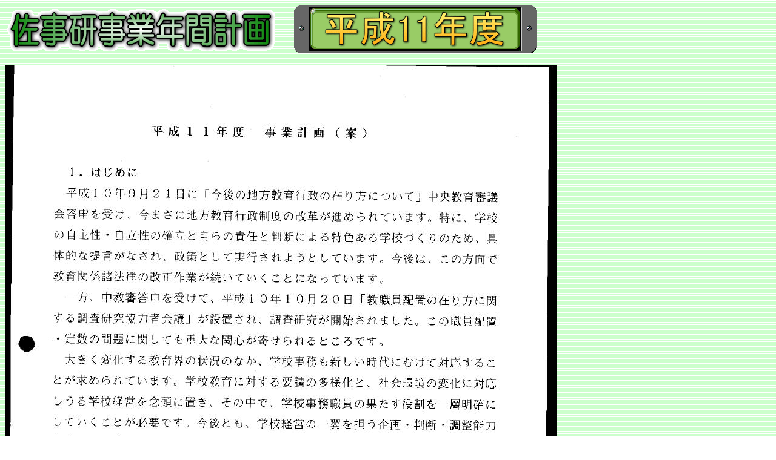

--- FILE ---
content_type: text/html
request_url: http://www.sajiken.com/jigyoukeikaku11.htm
body_size: 702
content:
<!DOCTYPE HTML PUBLIC "-//W3C//DTD HTML 4.01 Transitional//EN">
<HTML>
<HEAD>
<META http-equiv="Content-Type" content="text/html; charset=Shift_JIS">
<META name="GENERATOR" content="JustSystems Homepage Builder Version 17.0.7.0 for Windows">
<META http-equiv="Content-Style-Type" content="text/css">
<TITLE></TITLE>
</HEAD>
<BODY background="u009bcg.gif">
<P><IMG src="image8.gif" border="0" width="445" height="78">　　<IMG src="image11nendo.gif" width="400" height="80" border="0"></P>
<P><IMG src="image79.jpg" width="910" height="1286" border="0"><BR>
<IMG src="image80.jpg" width="910" height="1286" border="0"><BR>
<IMG src="image82.jpg" width="909" height="1288" border="0"></P>
</BODY>
</HTML>
